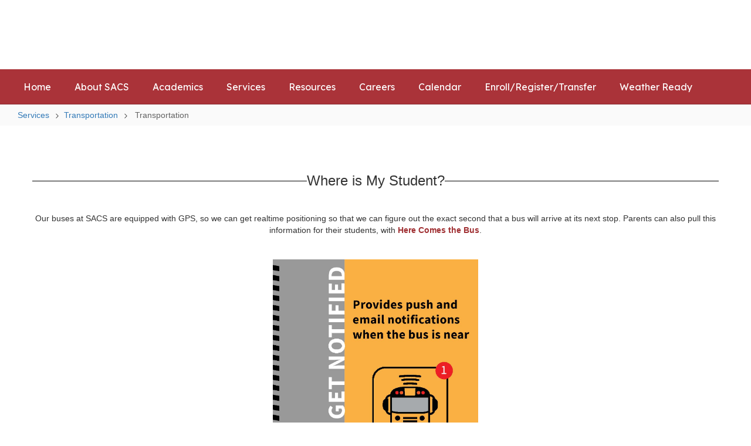

--- FILE ---
content_type: text/html; charset=UTF-8
request_url: https://www.sacs.k12.in.us/sndreq/formtoken.php
body_size: -167
content:
1769623709

--- FILE ---
content_type: text/html; charset=utf-8
request_url: https://www.google.com/recaptcha/api2/anchor?ar=1&k=6LcgqJAUAAAAAJhQs01VmAHQEf3SatmIFQjI7iNP&co=aHR0cHM6Ly93d3cuc2Fjcy5rMTIuaW4udXM6NDQz&hl=en&v=N67nZn4AqZkNcbeMu4prBgzg&size=invisible&anchor-ms=20000&execute-ms=30000&cb=7r0jq9teuwvd
body_size: 48562
content:
<!DOCTYPE HTML><html dir="ltr" lang="en"><head><meta http-equiv="Content-Type" content="text/html; charset=UTF-8">
<meta http-equiv="X-UA-Compatible" content="IE=edge">
<title>reCAPTCHA</title>
<style type="text/css">
/* cyrillic-ext */
@font-face {
  font-family: 'Roboto';
  font-style: normal;
  font-weight: 400;
  font-stretch: 100%;
  src: url(//fonts.gstatic.com/s/roboto/v48/KFO7CnqEu92Fr1ME7kSn66aGLdTylUAMa3GUBHMdazTgWw.woff2) format('woff2');
  unicode-range: U+0460-052F, U+1C80-1C8A, U+20B4, U+2DE0-2DFF, U+A640-A69F, U+FE2E-FE2F;
}
/* cyrillic */
@font-face {
  font-family: 'Roboto';
  font-style: normal;
  font-weight: 400;
  font-stretch: 100%;
  src: url(//fonts.gstatic.com/s/roboto/v48/KFO7CnqEu92Fr1ME7kSn66aGLdTylUAMa3iUBHMdazTgWw.woff2) format('woff2');
  unicode-range: U+0301, U+0400-045F, U+0490-0491, U+04B0-04B1, U+2116;
}
/* greek-ext */
@font-face {
  font-family: 'Roboto';
  font-style: normal;
  font-weight: 400;
  font-stretch: 100%;
  src: url(//fonts.gstatic.com/s/roboto/v48/KFO7CnqEu92Fr1ME7kSn66aGLdTylUAMa3CUBHMdazTgWw.woff2) format('woff2');
  unicode-range: U+1F00-1FFF;
}
/* greek */
@font-face {
  font-family: 'Roboto';
  font-style: normal;
  font-weight: 400;
  font-stretch: 100%;
  src: url(//fonts.gstatic.com/s/roboto/v48/KFO7CnqEu92Fr1ME7kSn66aGLdTylUAMa3-UBHMdazTgWw.woff2) format('woff2');
  unicode-range: U+0370-0377, U+037A-037F, U+0384-038A, U+038C, U+038E-03A1, U+03A3-03FF;
}
/* math */
@font-face {
  font-family: 'Roboto';
  font-style: normal;
  font-weight: 400;
  font-stretch: 100%;
  src: url(//fonts.gstatic.com/s/roboto/v48/KFO7CnqEu92Fr1ME7kSn66aGLdTylUAMawCUBHMdazTgWw.woff2) format('woff2');
  unicode-range: U+0302-0303, U+0305, U+0307-0308, U+0310, U+0312, U+0315, U+031A, U+0326-0327, U+032C, U+032F-0330, U+0332-0333, U+0338, U+033A, U+0346, U+034D, U+0391-03A1, U+03A3-03A9, U+03B1-03C9, U+03D1, U+03D5-03D6, U+03F0-03F1, U+03F4-03F5, U+2016-2017, U+2034-2038, U+203C, U+2040, U+2043, U+2047, U+2050, U+2057, U+205F, U+2070-2071, U+2074-208E, U+2090-209C, U+20D0-20DC, U+20E1, U+20E5-20EF, U+2100-2112, U+2114-2115, U+2117-2121, U+2123-214F, U+2190, U+2192, U+2194-21AE, U+21B0-21E5, U+21F1-21F2, U+21F4-2211, U+2213-2214, U+2216-22FF, U+2308-230B, U+2310, U+2319, U+231C-2321, U+2336-237A, U+237C, U+2395, U+239B-23B7, U+23D0, U+23DC-23E1, U+2474-2475, U+25AF, U+25B3, U+25B7, U+25BD, U+25C1, U+25CA, U+25CC, U+25FB, U+266D-266F, U+27C0-27FF, U+2900-2AFF, U+2B0E-2B11, U+2B30-2B4C, U+2BFE, U+3030, U+FF5B, U+FF5D, U+1D400-1D7FF, U+1EE00-1EEFF;
}
/* symbols */
@font-face {
  font-family: 'Roboto';
  font-style: normal;
  font-weight: 400;
  font-stretch: 100%;
  src: url(//fonts.gstatic.com/s/roboto/v48/KFO7CnqEu92Fr1ME7kSn66aGLdTylUAMaxKUBHMdazTgWw.woff2) format('woff2');
  unicode-range: U+0001-000C, U+000E-001F, U+007F-009F, U+20DD-20E0, U+20E2-20E4, U+2150-218F, U+2190, U+2192, U+2194-2199, U+21AF, U+21E6-21F0, U+21F3, U+2218-2219, U+2299, U+22C4-22C6, U+2300-243F, U+2440-244A, U+2460-24FF, U+25A0-27BF, U+2800-28FF, U+2921-2922, U+2981, U+29BF, U+29EB, U+2B00-2BFF, U+4DC0-4DFF, U+FFF9-FFFB, U+10140-1018E, U+10190-1019C, U+101A0, U+101D0-101FD, U+102E0-102FB, U+10E60-10E7E, U+1D2C0-1D2D3, U+1D2E0-1D37F, U+1F000-1F0FF, U+1F100-1F1AD, U+1F1E6-1F1FF, U+1F30D-1F30F, U+1F315, U+1F31C, U+1F31E, U+1F320-1F32C, U+1F336, U+1F378, U+1F37D, U+1F382, U+1F393-1F39F, U+1F3A7-1F3A8, U+1F3AC-1F3AF, U+1F3C2, U+1F3C4-1F3C6, U+1F3CA-1F3CE, U+1F3D4-1F3E0, U+1F3ED, U+1F3F1-1F3F3, U+1F3F5-1F3F7, U+1F408, U+1F415, U+1F41F, U+1F426, U+1F43F, U+1F441-1F442, U+1F444, U+1F446-1F449, U+1F44C-1F44E, U+1F453, U+1F46A, U+1F47D, U+1F4A3, U+1F4B0, U+1F4B3, U+1F4B9, U+1F4BB, U+1F4BF, U+1F4C8-1F4CB, U+1F4D6, U+1F4DA, U+1F4DF, U+1F4E3-1F4E6, U+1F4EA-1F4ED, U+1F4F7, U+1F4F9-1F4FB, U+1F4FD-1F4FE, U+1F503, U+1F507-1F50B, U+1F50D, U+1F512-1F513, U+1F53E-1F54A, U+1F54F-1F5FA, U+1F610, U+1F650-1F67F, U+1F687, U+1F68D, U+1F691, U+1F694, U+1F698, U+1F6AD, U+1F6B2, U+1F6B9-1F6BA, U+1F6BC, U+1F6C6-1F6CF, U+1F6D3-1F6D7, U+1F6E0-1F6EA, U+1F6F0-1F6F3, U+1F6F7-1F6FC, U+1F700-1F7FF, U+1F800-1F80B, U+1F810-1F847, U+1F850-1F859, U+1F860-1F887, U+1F890-1F8AD, U+1F8B0-1F8BB, U+1F8C0-1F8C1, U+1F900-1F90B, U+1F93B, U+1F946, U+1F984, U+1F996, U+1F9E9, U+1FA00-1FA6F, U+1FA70-1FA7C, U+1FA80-1FA89, U+1FA8F-1FAC6, U+1FACE-1FADC, U+1FADF-1FAE9, U+1FAF0-1FAF8, U+1FB00-1FBFF;
}
/* vietnamese */
@font-face {
  font-family: 'Roboto';
  font-style: normal;
  font-weight: 400;
  font-stretch: 100%;
  src: url(//fonts.gstatic.com/s/roboto/v48/KFO7CnqEu92Fr1ME7kSn66aGLdTylUAMa3OUBHMdazTgWw.woff2) format('woff2');
  unicode-range: U+0102-0103, U+0110-0111, U+0128-0129, U+0168-0169, U+01A0-01A1, U+01AF-01B0, U+0300-0301, U+0303-0304, U+0308-0309, U+0323, U+0329, U+1EA0-1EF9, U+20AB;
}
/* latin-ext */
@font-face {
  font-family: 'Roboto';
  font-style: normal;
  font-weight: 400;
  font-stretch: 100%;
  src: url(//fonts.gstatic.com/s/roboto/v48/KFO7CnqEu92Fr1ME7kSn66aGLdTylUAMa3KUBHMdazTgWw.woff2) format('woff2');
  unicode-range: U+0100-02BA, U+02BD-02C5, U+02C7-02CC, U+02CE-02D7, U+02DD-02FF, U+0304, U+0308, U+0329, U+1D00-1DBF, U+1E00-1E9F, U+1EF2-1EFF, U+2020, U+20A0-20AB, U+20AD-20C0, U+2113, U+2C60-2C7F, U+A720-A7FF;
}
/* latin */
@font-face {
  font-family: 'Roboto';
  font-style: normal;
  font-weight: 400;
  font-stretch: 100%;
  src: url(//fonts.gstatic.com/s/roboto/v48/KFO7CnqEu92Fr1ME7kSn66aGLdTylUAMa3yUBHMdazQ.woff2) format('woff2');
  unicode-range: U+0000-00FF, U+0131, U+0152-0153, U+02BB-02BC, U+02C6, U+02DA, U+02DC, U+0304, U+0308, U+0329, U+2000-206F, U+20AC, U+2122, U+2191, U+2193, U+2212, U+2215, U+FEFF, U+FFFD;
}
/* cyrillic-ext */
@font-face {
  font-family: 'Roboto';
  font-style: normal;
  font-weight: 500;
  font-stretch: 100%;
  src: url(//fonts.gstatic.com/s/roboto/v48/KFO7CnqEu92Fr1ME7kSn66aGLdTylUAMa3GUBHMdazTgWw.woff2) format('woff2');
  unicode-range: U+0460-052F, U+1C80-1C8A, U+20B4, U+2DE0-2DFF, U+A640-A69F, U+FE2E-FE2F;
}
/* cyrillic */
@font-face {
  font-family: 'Roboto';
  font-style: normal;
  font-weight: 500;
  font-stretch: 100%;
  src: url(//fonts.gstatic.com/s/roboto/v48/KFO7CnqEu92Fr1ME7kSn66aGLdTylUAMa3iUBHMdazTgWw.woff2) format('woff2');
  unicode-range: U+0301, U+0400-045F, U+0490-0491, U+04B0-04B1, U+2116;
}
/* greek-ext */
@font-face {
  font-family: 'Roboto';
  font-style: normal;
  font-weight: 500;
  font-stretch: 100%;
  src: url(//fonts.gstatic.com/s/roboto/v48/KFO7CnqEu92Fr1ME7kSn66aGLdTylUAMa3CUBHMdazTgWw.woff2) format('woff2');
  unicode-range: U+1F00-1FFF;
}
/* greek */
@font-face {
  font-family: 'Roboto';
  font-style: normal;
  font-weight: 500;
  font-stretch: 100%;
  src: url(//fonts.gstatic.com/s/roboto/v48/KFO7CnqEu92Fr1ME7kSn66aGLdTylUAMa3-UBHMdazTgWw.woff2) format('woff2');
  unicode-range: U+0370-0377, U+037A-037F, U+0384-038A, U+038C, U+038E-03A1, U+03A3-03FF;
}
/* math */
@font-face {
  font-family: 'Roboto';
  font-style: normal;
  font-weight: 500;
  font-stretch: 100%;
  src: url(//fonts.gstatic.com/s/roboto/v48/KFO7CnqEu92Fr1ME7kSn66aGLdTylUAMawCUBHMdazTgWw.woff2) format('woff2');
  unicode-range: U+0302-0303, U+0305, U+0307-0308, U+0310, U+0312, U+0315, U+031A, U+0326-0327, U+032C, U+032F-0330, U+0332-0333, U+0338, U+033A, U+0346, U+034D, U+0391-03A1, U+03A3-03A9, U+03B1-03C9, U+03D1, U+03D5-03D6, U+03F0-03F1, U+03F4-03F5, U+2016-2017, U+2034-2038, U+203C, U+2040, U+2043, U+2047, U+2050, U+2057, U+205F, U+2070-2071, U+2074-208E, U+2090-209C, U+20D0-20DC, U+20E1, U+20E5-20EF, U+2100-2112, U+2114-2115, U+2117-2121, U+2123-214F, U+2190, U+2192, U+2194-21AE, U+21B0-21E5, U+21F1-21F2, U+21F4-2211, U+2213-2214, U+2216-22FF, U+2308-230B, U+2310, U+2319, U+231C-2321, U+2336-237A, U+237C, U+2395, U+239B-23B7, U+23D0, U+23DC-23E1, U+2474-2475, U+25AF, U+25B3, U+25B7, U+25BD, U+25C1, U+25CA, U+25CC, U+25FB, U+266D-266F, U+27C0-27FF, U+2900-2AFF, U+2B0E-2B11, U+2B30-2B4C, U+2BFE, U+3030, U+FF5B, U+FF5D, U+1D400-1D7FF, U+1EE00-1EEFF;
}
/* symbols */
@font-face {
  font-family: 'Roboto';
  font-style: normal;
  font-weight: 500;
  font-stretch: 100%;
  src: url(//fonts.gstatic.com/s/roboto/v48/KFO7CnqEu92Fr1ME7kSn66aGLdTylUAMaxKUBHMdazTgWw.woff2) format('woff2');
  unicode-range: U+0001-000C, U+000E-001F, U+007F-009F, U+20DD-20E0, U+20E2-20E4, U+2150-218F, U+2190, U+2192, U+2194-2199, U+21AF, U+21E6-21F0, U+21F3, U+2218-2219, U+2299, U+22C4-22C6, U+2300-243F, U+2440-244A, U+2460-24FF, U+25A0-27BF, U+2800-28FF, U+2921-2922, U+2981, U+29BF, U+29EB, U+2B00-2BFF, U+4DC0-4DFF, U+FFF9-FFFB, U+10140-1018E, U+10190-1019C, U+101A0, U+101D0-101FD, U+102E0-102FB, U+10E60-10E7E, U+1D2C0-1D2D3, U+1D2E0-1D37F, U+1F000-1F0FF, U+1F100-1F1AD, U+1F1E6-1F1FF, U+1F30D-1F30F, U+1F315, U+1F31C, U+1F31E, U+1F320-1F32C, U+1F336, U+1F378, U+1F37D, U+1F382, U+1F393-1F39F, U+1F3A7-1F3A8, U+1F3AC-1F3AF, U+1F3C2, U+1F3C4-1F3C6, U+1F3CA-1F3CE, U+1F3D4-1F3E0, U+1F3ED, U+1F3F1-1F3F3, U+1F3F5-1F3F7, U+1F408, U+1F415, U+1F41F, U+1F426, U+1F43F, U+1F441-1F442, U+1F444, U+1F446-1F449, U+1F44C-1F44E, U+1F453, U+1F46A, U+1F47D, U+1F4A3, U+1F4B0, U+1F4B3, U+1F4B9, U+1F4BB, U+1F4BF, U+1F4C8-1F4CB, U+1F4D6, U+1F4DA, U+1F4DF, U+1F4E3-1F4E6, U+1F4EA-1F4ED, U+1F4F7, U+1F4F9-1F4FB, U+1F4FD-1F4FE, U+1F503, U+1F507-1F50B, U+1F50D, U+1F512-1F513, U+1F53E-1F54A, U+1F54F-1F5FA, U+1F610, U+1F650-1F67F, U+1F687, U+1F68D, U+1F691, U+1F694, U+1F698, U+1F6AD, U+1F6B2, U+1F6B9-1F6BA, U+1F6BC, U+1F6C6-1F6CF, U+1F6D3-1F6D7, U+1F6E0-1F6EA, U+1F6F0-1F6F3, U+1F6F7-1F6FC, U+1F700-1F7FF, U+1F800-1F80B, U+1F810-1F847, U+1F850-1F859, U+1F860-1F887, U+1F890-1F8AD, U+1F8B0-1F8BB, U+1F8C0-1F8C1, U+1F900-1F90B, U+1F93B, U+1F946, U+1F984, U+1F996, U+1F9E9, U+1FA00-1FA6F, U+1FA70-1FA7C, U+1FA80-1FA89, U+1FA8F-1FAC6, U+1FACE-1FADC, U+1FADF-1FAE9, U+1FAF0-1FAF8, U+1FB00-1FBFF;
}
/* vietnamese */
@font-face {
  font-family: 'Roboto';
  font-style: normal;
  font-weight: 500;
  font-stretch: 100%;
  src: url(//fonts.gstatic.com/s/roboto/v48/KFO7CnqEu92Fr1ME7kSn66aGLdTylUAMa3OUBHMdazTgWw.woff2) format('woff2');
  unicode-range: U+0102-0103, U+0110-0111, U+0128-0129, U+0168-0169, U+01A0-01A1, U+01AF-01B0, U+0300-0301, U+0303-0304, U+0308-0309, U+0323, U+0329, U+1EA0-1EF9, U+20AB;
}
/* latin-ext */
@font-face {
  font-family: 'Roboto';
  font-style: normal;
  font-weight: 500;
  font-stretch: 100%;
  src: url(//fonts.gstatic.com/s/roboto/v48/KFO7CnqEu92Fr1ME7kSn66aGLdTylUAMa3KUBHMdazTgWw.woff2) format('woff2');
  unicode-range: U+0100-02BA, U+02BD-02C5, U+02C7-02CC, U+02CE-02D7, U+02DD-02FF, U+0304, U+0308, U+0329, U+1D00-1DBF, U+1E00-1E9F, U+1EF2-1EFF, U+2020, U+20A0-20AB, U+20AD-20C0, U+2113, U+2C60-2C7F, U+A720-A7FF;
}
/* latin */
@font-face {
  font-family: 'Roboto';
  font-style: normal;
  font-weight: 500;
  font-stretch: 100%;
  src: url(//fonts.gstatic.com/s/roboto/v48/KFO7CnqEu92Fr1ME7kSn66aGLdTylUAMa3yUBHMdazQ.woff2) format('woff2');
  unicode-range: U+0000-00FF, U+0131, U+0152-0153, U+02BB-02BC, U+02C6, U+02DA, U+02DC, U+0304, U+0308, U+0329, U+2000-206F, U+20AC, U+2122, U+2191, U+2193, U+2212, U+2215, U+FEFF, U+FFFD;
}
/* cyrillic-ext */
@font-face {
  font-family: 'Roboto';
  font-style: normal;
  font-weight: 900;
  font-stretch: 100%;
  src: url(//fonts.gstatic.com/s/roboto/v48/KFO7CnqEu92Fr1ME7kSn66aGLdTylUAMa3GUBHMdazTgWw.woff2) format('woff2');
  unicode-range: U+0460-052F, U+1C80-1C8A, U+20B4, U+2DE0-2DFF, U+A640-A69F, U+FE2E-FE2F;
}
/* cyrillic */
@font-face {
  font-family: 'Roboto';
  font-style: normal;
  font-weight: 900;
  font-stretch: 100%;
  src: url(//fonts.gstatic.com/s/roboto/v48/KFO7CnqEu92Fr1ME7kSn66aGLdTylUAMa3iUBHMdazTgWw.woff2) format('woff2');
  unicode-range: U+0301, U+0400-045F, U+0490-0491, U+04B0-04B1, U+2116;
}
/* greek-ext */
@font-face {
  font-family: 'Roboto';
  font-style: normal;
  font-weight: 900;
  font-stretch: 100%;
  src: url(//fonts.gstatic.com/s/roboto/v48/KFO7CnqEu92Fr1ME7kSn66aGLdTylUAMa3CUBHMdazTgWw.woff2) format('woff2');
  unicode-range: U+1F00-1FFF;
}
/* greek */
@font-face {
  font-family: 'Roboto';
  font-style: normal;
  font-weight: 900;
  font-stretch: 100%;
  src: url(//fonts.gstatic.com/s/roboto/v48/KFO7CnqEu92Fr1ME7kSn66aGLdTylUAMa3-UBHMdazTgWw.woff2) format('woff2');
  unicode-range: U+0370-0377, U+037A-037F, U+0384-038A, U+038C, U+038E-03A1, U+03A3-03FF;
}
/* math */
@font-face {
  font-family: 'Roboto';
  font-style: normal;
  font-weight: 900;
  font-stretch: 100%;
  src: url(//fonts.gstatic.com/s/roboto/v48/KFO7CnqEu92Fr1ME7kSn66aGLdTylUAMawCUBHMdazTgWw.woff2) format('woff2');
  unicode-range: U+0302-0303, U+0305, U+0307-0308, U+0310, U+0312, U+0315, U+031A, U+0326-0327, U+032C, U+032F-0330, U+0332-0333, U+0338, U+033A, U+0346, U+034D, U+0391-03A1, U+03A3-03A9, U+03B1-03C9, U+03D1, U+03D5-03D6, U+03F0-03F1, U+03F4-03F5, U+2016-2017, U+2034-2038, U+203C, U+2040, U+2043, U+2047, U+2050, U+2057, U+205F, U+2070-2071, U+2074-208E, U+2090-209C, U+20D0-20DC, U+20E1, U+20E5-20EF, U+2100-2112, U+2114-2115, U+2117-2121, U+2123-214F, U+2190, U+2192, U+2194-21AE, U+21B0-21E5, U+21F1-21F2, U+21F4-2211, U+2213-2214, U+2216-22FF, U+2308-230B, U+2310, U+2319, U+231C-2321, U+2336-237A, U+237C, U+2395, U+239B-23B7, U+23D0, U+23DC-23E1, U+2474-2475, U+25AF, U+25B3, U+25B7, U+25BD, U+25C1, U+25CA, U+25CC, U+25FB, U+266D-266F, U+27C0-27FF, U+2900-2AFF, U+2B0E-2B11, U+2B30-2B4C, U+2BFE, U+3030, U+FF5B, U+FF5D, U+1D400-1D7FF, U+1EE00-1EEFF;
}
/* symbols */
@font-face {
  font-family: 'Roboto';
  font-style: normal;
  font-weight: 900;
  font-stretch: 100%;
  src: url(//fonts.gstatic.com/s/roboto/v48/KFO7CnqEu92Fr1ME7kSn66aGLdTylUAMaxKUBHMdazTgWw.woff2) format('woff2');
  unicode-range: U+0001-000C, U+000E-001F, U+007F-009F, U+20DD-20E0, U+20E2-20E4, U+2150-218F, U+2190, U+2192, U+2194-2199, U+21AF, U+21E6-21F0, U+21F3, U+2218-2219, U+2299, U+22C4-22C6, U+2300-243F, U+2440-244A, U+2460-24FF, U+25A0-27BF, U+2800-28FF, U+2921-2922, U+2981, U+29BF, U+29EB, U+2B00-2BFF, U+4DC0-4DFF, U+FFF9-FFFB, U+10140-1018E, U+10190-1019C, U+101A0, U+101D0-101FD, U+102E0-102FB, U+10E60-10E7E, U+1D2C0-1D2D3, U+1D2E0-1D37F, U+1F000-1F0FF, U+1F100-1F1AD, U+1F1E6-1F1FF, U+1F30D-1F30F, U+1F315, U+1F31C, U+1F31E, U+1F320-1F32C, U+1F336, U+1F378, U+1F37D, U+1F382, U+1F393-1F39F, U+1F3A7-1F3A8, U+1F3AC-1F3AF, U+1F3C2, U+1F3C4-1F3C6, U+1F3CA-1F3CE, U+1F3D4-1F3E0, U+1F3ED, U+1F3F1-1F3F3, U+1F3F5-1F3F7, U+1F408, U+1F415, U+1F41F, U+1F426, U+1F43F, U+1F441-1F442, U+1F444, U+1F446-1F449, U+1F44C-1F44E, U+1F453, U+1F46A, U+1F47D, U+1F4A3, U+1F4B0, U+1F4B3, U+1F4B9, U+1F4BB, U+1F4BF, U+1F4C8-1F4CB, U+1F4D6, U+1F4DA, U+1F4DF, U+1F4E3-1F4E6, U+1F4EA-1F4ED, U+1F4F7, U+1F4F9-1F4FB, U+1F4FD-1F4FE, U+1F503, U+1F507-1F50B, U+1F50D, U+1F512-1F513, U+1F53E-1F54A, U+1F54F-1F5FA, U+1F610, U+1F650-1F67F, U+1F687, U+1F68D, U+1F691, U+1F694, U+1F698, U+1F6AD, U+1F6B2, U+1F6B9-1F6BA, U+1F6BC, U+1F6C6-1F6CF, U+1F6D3-1F6D7, U+1F6E0-1F6EA, U+1F6F0-1F6F3, U+1F6F7-1F6FC, U+1F700-1F7FF, U+1F800-1F80B, U+1F810-1F847, U+1F850-1F859, U+1F860-1F887, U+1F890-1F8AD, U+1F8B0-1F8BB, U+1F8C0-1F8C1, U+1F900-1F90B, U+1F93B, U+1F946, U+1F984, U+1F996, U+1F9E9, U+1FA00-1FA6F, U+1FA70-1FA7C, U+1FA80-1FA89, U+1FA8F-1FAC6, U+1FACE-1FADC, U+1FADF-1FAE9, U+1FAF0-1FAF8, U+1FB00-1FBFF;
}
/* vietnamese */
@font-face {
  font-family: 'Roboto';
  font-style: normal;
  font-weight: 900;
  font-stretch: 100%;
  src: url(//fonts.gstatic.com/s/roboto/v48/KFO7CnqEu92Fr1ME7kSn66aGLdTylUAMa3OUBHMdazTgWw.woff2) format('woff2');
  unicode-range: U+0102-0103, U+0110-0111, U+0128-0129, U+0168-0169, U+01A0-01A1, U+01AF-01B0, U+0300-0301, U+0303-0304, U+0308-0309, U+0323, U+0329, U+1EA0-1EF9, U+20AB;
}
/* latin-ext */
@font-face {
  font-family: 'Roboto';
  font-style: normal;
  font-weight: 900;
  font-stretch: 100%;
  src: url(//fonts.gstatic.com/s/roboto/v48/KFO7CnqEu92Fr1ME7kSn66aGLdTylUAMa3KUBHMdazTgWw.woff2) format('woff2');
  unicode-range: U+0100-02BA, U+02BD-02C5, U+02C7-02CC, U+02CE-02D7, U+02DD-02FF, U+0304, U+0308, U+0329, U+1D00-1DBF, U+1E00-1E9F, U+1EF2-1EFF, U+2020, U+20A0-20AB, U+20AD-20C0, U+2113, U+2C60-2C7F, U+A720-A7FF;
}
/* latin */
@font-face {
  font-family: 'Roboto';
  font-style: normal;
  font-weight: 900;
  font-stretch: 100%;
  src: url(//fonts.gstatic.com/s/roboto/v48/KFO7CnqEu92Fr1ME7kSn66aGLdTylUAMa3yUBHMdazQ.woff2) format('woff2');
  unicode-range: U+0000-00FF, U+0131, U+0152-0153, U+02BB-02BC, U+02C6, U+02DA, U+02DC, U+0304, U+0308, U+0329, U+2000-206F, U+20AC, U+2122, U+2191, U+2193, U+2212, U+2215, U+FEFF, U+FFFD;
}

</style>
<link rel="stylesheet" type="text/css" href="https://www.gstatic.com/recaptcha/releases/N67nZn4AqZkNcbeMu4prBgzg/styles__ltr.css">
<script nonce="YFjDiNYyaqEaERNx35Ufxg" type="text/javascript">window['__recaptcha_api'] = 'https://www.google.com/recaptcha/api2/';</script>
<script type="text/javascript" src="https://www.gstatic.com/recaptcha/releases/N67nZn4AqZkNcbeMu4prBgzg/recaptcha__en.js" nonce="YFjDiNYyaqEaERNx35Ufxg">
      
    </script></head>
<body><div id="rc-anchor-alert" class="rc-anchor-alert"></div>
<input type="hidden" id="recaptcha-token" value="[base64]">
<script type="text/javascript" nonce="YFjDiNYyaqEaERNx35Ufxg">
      recaptcha.anchor.Main.init("[\x22ainput\x22,[\x22bgdata\x22,\x22\x22,\[base64]/[base64]/[base64]/[base64]/[base64]/UltsKytdPUU6KEU8MjA0OD9SW2wrK109RT4+NnwxOTI6KChFJjY0NTEyKT09NTUyOTYmJk0rMTxjLmxlbmd0aCYmKGMuY2hhckNvZGVBdChNKzEpJjY0NTEyKT09NTYzMjA/[base64]/[base64]/[base64]/[base64]/[base64]/[base64]/[base64]\x22,\[base64]\\u003d\x22,\x22wqlMwr1mwoFkw4R5JcK3JRvCscO6w7zCucKbYnhHwoRDWDtgw4vDvnPCrUIrTsO1GkPDqk/DjcKKwp7DlSITw4DCqsKJw68kQcKvwr/Djh7DuE7DjBMuwrTDvWbDt28EDMOPDsK7wp/DgT3DjjXDqcKfwq8cwq9PCsODw6YGw7ssZMKKwqgzHsOmWnljA8O2CcO1SQ5/w5sJwrbCnMOWwqRrwovCtCvDpSZMcRzCtS/DgMK2w5pswpvDnDXCqC0ywq3CgcKdw6DClyYNwoLDn0LCjcKzZsKSw6nDjcKQwovDmEIPwpJHwp3CkMOYBcKIwrjClSA8KA5tRsK4wplSThIuwphVTcK/w7HCsMOOGRXDncOmYsKKU8K9CVUgwrXCqcKuekfCscKTInvCpsKib8KYwpo8aB3CvsK5wobDmcOeRsK/w5EYw453CAkON3phw7jCq8OueUJNIsOew47ClsOKwrB7wonDhF5zMcK8w7Z/ITzCmMKtw7XDpWXDpgnDucKsw6dfeydpw4Uhw73DjcK2w6ZxwozDgQI7wozCjsOuHkd5wp9Dw7cNw4QSwr8hD8OFw41qZ0QnFXXCoVYUEmM4wp7CqFFmBnzDqwjDq8KGAsO2QVzCv3p/[base64]/DvcKnw6zCocKkVMOUA8OKw7NBwoxza2TCuBILPFE7wpbDswM3w7zDmcKUw6IuVxJbwo7CucKGXG/Ci8K9LcKnIhnDhncYByDDncO7VWtgbMKJGHPDo8KWKsKTdS/[base64]/CtCrDlsKaw6fCpiUeaMKASGMucMOmVcOowqPDksOTw7Muw77CusOORlPDkkZ/wpzDh015YcK2wqdIwrrCuRzCqURVQiknw7bDjMO/woBDwpEfw7rDvcKeGy7DhsKSwpJiwrgBLcO1NiTCp8O/wpTChMO2wojDjUo2w7XDugswwoYfdSfCosOzOhd5eQgAF8O+UcOyBGJVAsKzwr7DqnBYwqgOJmXDt3dSwr3Cp1PDoMKGEAZgw63Ct1FqwpfCnBp9YXHDrgXCgQfChcOtworDpMO5UkbDrS/[base64]/wrQ4aiVvD8KpPEJ/[base64]/d8Kewqg1WFTCocKUwo/DjcOMw4XCu8KwdBnCsMKYE8KSw4kYJl5CPi/[base64]/[base64]/CtnphwoEQHcOzwqHCgFxWKUHCjcKXE8OgDAoHw73Cn3rCi3Jtw79pw6/CncO0aTlbNnhrQMOhWcKocMKXw6vClcOjwr8/[base64]/Ck8OLGGjDtMKaQhfDq8OgTDrChMOER0/ClEA0KcKoS8OGwp/Cl8OYwpvCqEzDmsKHwpxhdsO6wpZywqrCsHnCvQ3Dk8KfBybDrwrClsOdPVDDsMOSw5zCiG5gKMOWVC/DhMORXMOPYMOvw4g4wrstwpTCs8KBw5nCksKYwqV/[base64]/woHDjcKZwqV3LcO5wrplM8O3w48zeg5fwpNOw67Ci8ODAMO4wp/DpsO/w6zCtcOsakEsNCPCjyJZH8OTwpjCljbDiiXDsBXCksOjwrkMDyfCpF3DrcK2e8OEw7Vtw5kyw5nDvcOnwq5NdgPCoSllWyU5wqnDlcKPBsOKwpLCqiNXw7caHSTCi8O3X8O4bsKjZMKNw5rDhUR9w5/CjMK5wptmworDvmfDq8KXRMO/w4Ixw6fDjAnCokVUXDXCncKSw7p4TkbCmHbDi8KmX1TDtCMQCTPDsyjDtsOPw4UKXQhEEsOVw6PCvGN2wqzCk8Ksw44Dw6RKw4QLwqphJ8KGwqzDisKDw64qHCdPSsK6Wk3CocKTVcK7w5ggw64AwrkNGVU+w6fCvMOLw7vDp3Euw4dPwqhAw7oywrHCll/DpiDDrcKSaAfCksOfIWDCs8KrE3TDqMOTTU9fU0lOwrrDlTgFwqsHw6tZw5Ycw7VrbzXCk0EKCMOmw4LCoMOTQ8K4UwzDn3oyw75/w47Cq8OyMU5cw5bDhsKfG3HCm8Kjw6nCoXLDpcKFwoJMGcK6w5FbXwzDtMKzwqPDv2LCnSDCl8KVIiDCuMKHbmvDrMKhwpYNwp7CgiBLwr7Cs27DsTHDl8KNw7/DiWsqw7bDq8KFwqLDk3PCocO0w4/DqcO/[base64]/DhWhfw4IsdsOvwq3CgcK7ecOtw47Ckw/DnEQPw7ROwp3DisOtwoNIN8Kqw63DpcKLw6cdIMKqdMO4HV/[base64]/Ck8KDRTLDmcKxwqLDvFs/K8OrS0I/JsO6Oj7CksO+cMKcTsK8KXLCpDXCtcKYQwk6DShpwq8aTAttw5DCsBHCpRnDpzXChCNMO8ObWVgUw4V/wovDk8Otw5HDisKQFA8Rw63CozFGw5VVGxlYRiDClB7Cl2bCosOUwq1mw7XDl8OHw49LHAgHX8Omw6zClCvDtn/Cn8OVOcKdwofClHrCuMK3EcKJw5pKDxwgdsOWw6VOdx7DtsO5UMK/w4zDonMwXT/[base64]/DuXpaMsKpMhLCs8OyDsKbWgbDmG3DhsKzfxEHw4xlwpvCsw7ClxDChxLCmsOOwqnCrsK4FMOTw7NmK8Kiw4szwplMVsOJPz/CjSYDw5DDv8K4w4/DrXjDh3DCtw1fHsODYcKMJSbDo8Omw4VHw4wnYTDCvDrCg8KQw6vCqMK+wqLCusKuwpXCinfDrBIKNw/CkHZpw6/DpsOUCE8cOSBYw4bCvsOow50Tf8OlHcO7D2ABw5XDrcOJwo3CmsKhQi7ClcKpw59Fw7bCrAVtHsKaw6ZfLzLDm8OTO8OJElfCuWUnDmFIesOEQcObwqcaJcOVwpfCuSxmw4HChsOxwq7DmMKmwpHDpcKOKMK3VMO5wrdUWcO2w45OTMKhw4/Dv8OwPsKaw5QOfsKEwrtZwrLCssKiM8OWCGHDvS4XQMK5wpwIwqd0w7EBw7BQwrjCijFZRMKhKMOowq8gwrnDl8O+J8KUTgDDr8KUw5zChMKwwpc8LMKNw4/DrQklFcKowpgdeUlkccOkwpFsUTJSwpRiwrJdwobDvsKDw5N0wqtfw5HChgJ5AcK/w53Cv8ORw5rDnSDCgcKwEWQ8w4Z7GsKcw7IVDGPCkgnCmVQEwp/DnSzDlWrCocK4eMOXwrljwozCjHLCsHzDlsKpJC3DlsO9XMKZw4fDuX11IGLCocOTUFHCrWppw7nDlsKeaE7DvsOqwqkYwosnMsK0KsKnYWbCjXLChwUVw7NmTk/Cn8KWw5fCp8ONw7DDmsO3w4M3wo5hwofCnsKXwrnCmsOXwr0ew5vCvTfCnG5Cw7vDn8KBw5bCmsOdwq/DhMKfIk3Cj8OqUhQqM8KrN8O+BADCo8KBw6tLwozCmcOQwpHCiSdXFsOWP8KJwrLCt8KAHiTCoQB0w7XCpMKPwqLDkMORwoE7w7tbwqHDlsOQw4fDqcKrB8KoZhzDnMKBE8KiXl/[base64]/Ds0RAw5EhwpnCkTXDuMOiw7cfKEsVLcK2w4jCoMOVwqzDhsKFwpTCvGYNTMOIw5xCw6bDqcKuD0tnwqLDjEgga8Ksw5nCqsOGJcOdwqUwKsObMcKpdTVSw4QfMsOTw5rDrCzCt8OPQWcobT0dw6LCnhB0wr/DsAdmXsK6wrJ2Q8OLw5vDkHrDlcOHwrLDnHlPEwXDl8KWHlnDqUhXJDnDncOLwqjDgMOywo/CqRTCn8KiBDTCkMK2wp40w4XDuWppw6oMPcO6fsKxwpDDnMKnZGFbw6rDvyoTdiBefsKDwoBnacOcwovCpXXDgRteXMOiNx/Ct8KpwqzDhMKxw7jDqWRbfSUzQjxKH8K5w6lfUX/[base64]/QsO4Zk0Pw641EyAlwq8vc8Ksd8KEfTDDh27DmsKBw4nDsVzCmcOHPgk0M1vCjcK0w57DjMO7SMKWJcKPw6jDtlzCucKROGTDu8KSP8O/w7nCgcOTYl/[base64]/[base64]/Dnw10WTzCucK6wrUYbh1ww47ConsGwqrCq8KNKcOfwo43wrZwwptuwplJwp3DqkjCvg7DuRHDuA/ClBRyHcOAB8KLeHXDhQvDqysgDMK/wq3CkcKAw70KasO9WsOqwrXCrMOqO0vDscOcwqk2wp1ew7vCscOqXXrCisKoKsKsw4zCgMKVwoELwro6MSvDhcKSYX3CrizCgk0eR0BJXcOAw53CqU9qJVTDosO7KsOaI8OJOzYoQ1syCRTCokHDocKPw7nChMK/wrtZw7vDsV/CjVvCpSfCgcOnw6vCtMO2wpsewpYMJRYVQF5Uwp7DpXLDuiDCpyfCp8KrFnl9QHZUwp0pwod/fsKsw5p2SnrCr8Kfw5nDssKfb8OcScKpw6HCk8KawpXDphnCqMO8w4nDv8KbA3cWwpDDssOywqbDuSllw7fDm8K6w5DClRAvw6sdPsKHWz/Ds8O9w4F/XcOLEgXDuXlUeR9ZP8OXw5x8KlDDkHDCkntMOgg/axnDhsOxwoTCoHDCkgdyahx0wrwJPkkewrbCt8KkwqFgw5Zxw6fDmsKjwrI1w4Ucw7/DoBTCshvCk8KHwqfDlDHCu0zDpcOwwoMDwoBZwp93KsOkwq/Dr34wXMOxw4g0QsK8IcO7SMO6QjV7bMKwGsKSNEoKbipSw6hZwpjDvHIJQ8KdKXoEwr12ZnrCph7DpsOvwoMnwr/CrsKOwoLDvWXDhVc7wpsJTMOzw4dsw7LDtcOcC8Klw7fCoXgqw5kIcMKuw7Y5Ilw/w7XDuMKpOsOCw4Y8Yj3Cg8OaUMOow47DvcK/w6Z3JcOJwqrCuMKpdcKjRTTDpMOpwqLDujzDnTfCvcKuwr/[base64]/[base64]/Il3Ct3rCocKNwp4Fw5nCgMOSHMOVwoEQw7rCiEHDrSfCkzBMRi1WHcKjanRawq3ComJNMsOWw7QmQV3DkHxBw5BNw7lkKzjDixE3wpjDpsOBwpxRO8OQw4cWXATDjDZ3IkdAworCr8K4bVMSwo/[base64]/[base64]/b8Oow5x9C8K/[base64]/Ds8K7w6vDpsKpAsOFACM0H8KvAXQOZsK8w57DmzzCisOewpPCu8OpMxDCvjsNWMO6ESPCnsOrIsKWdkfCu8KsecOLBMOAwp/DnARHw746wpvDmMOawpZqNzrDlsKsw7o4T0tFw502TsOmJC/CrMOXclg8w4jCuA9PEcOhJ3rCjMOVw7LCjSnCnGHCgsOew7jCi2QHEsK2NiTCvlbDgsK2w7dmwrnDusO6wpkQQ0vCkg4iwow4EMOjRn9facKVwpRFZsKvwr7DvcOWNlDCoMKEw4LCuAfCl8KVw5nDgcKTwqY0wrN6SUdVw4/[base64]/CscKKw4Rdwo/Dp8Olw5/CtMORSwBBwrcsw4QEXTNew4RgPsOPFsOKwoA4wrVlwr3DtMKgwpAiJsK2w6DCsMKJFRXDs8K/[base64]/wptzw4jDlsK3wr12SMOxwrBbw7/CkBFWwqfDlHDDocOiOQ0UwrcnUmVVw7jDkG7Dg8K+esKzcCp0csKKw6TDgA/CucK9B8KQwpDCpA/DuGwlccOxCErDlMKLwocaw7HDu2/DiQx8w4d+KiLDr8KeDsOOw6TDhDZ2QSh2XcOkeMKtDg7CssOPLcKKw7oce8KbwopCVMORwoETQ1rDosOhw57CssOiw7kAQARPwqfDiVAwXG/CuSN7wrh2wr3DpC56wq1yHB5Fw58Qw4/DhMKYw7PDrzRkwro3C8OKw5U5A8KwwpDCvsKiI8KMw7srWnc6w7HDosOLf03DicK0wpwLw6HDnHdLwopXT8O+wqrCq8O+esKoNAnDgilxFQnCl8K2DmPCmBTDgsK+wofDi8Ocw743ZhvCi0nCkGcewq1EacKcL8KiAl/Dl8KewqYcw7l+KRbCq0vDp8KKLTtQBAwbInDCoMKhwo16w4zChMKjw582AWNwAWk2IMOzBcO+wp5/LMK6wroewpZBwrrCmj7DoEnCh8KGej4Sw6nCpXRmw7zDmsKMwo0Dw6xRNsKwwokBM8Kyw7Myw6/DjsO9ZsKRw7rDn8OOZMKwDsKmdcOiOTHDqxnDmSBvw5rCuChDHX7CoMKXP8Osw5FHwrY1XsOawovDpsKTXAXCpAl7w5LDvSvCgVgvwqt5w6vCllB/YgUiw5nDikVXwpfDhcKlw4Ysw6cbw4nCm8KAYCwmDwjDgkJkWcOcBsOzbUzCosOTaXxDw7fDjsO6w4zCmkHDu8KJEVAJw5NCwrrCuWzDnMKhw5/CvMKbwpLDpsKpwp80dMK8LlNNwrwne1Rhwok6wprDtsOmwrEwAsKcWsKACcKUEhTCk3fDqjUbw6TCjsOwflA2c2TDoxRjKU3Cu8ObHGXDt3rDg1XCpykmw4hmL2zCs8ONGsKbw5zChMK4wofCl2QJEcKCGhTDlMK9w7fCsS/[base64]/CgsKkTkfCiWdvSxHDtX7Dq8KvGypBGVfDmEBdw64mw5nCnMOnwo/DoyfDpcKyEsKkw5jCnSx8wqjCrGrDtHsjUlbDphtswqMAQ8Ocw4sVw7lRwp4Yw5wEw5BJNcKiw6NKw6LDuDhhEibCj8Kec8O5JMOiw4EZPMOXai/CuHgewpzCuA7DnmVLwpI3w4IrDAY2DwrDgTXDhsO2FcOOQSnDtsKnw4xVLRN6w5nCoMKkdSDDhhlFw7nDrcKDw4jChMKxZ8OQZh5dGgN7woxfwqc7w4oqwoDCrznCoF/DsAwuw5jClnp7w7RudkJ4w7TClSzDhcKQDT4PMknDljLCsMKrMXTCkMO+w5sUABwCwoFBVMKwC8KswoxOwrYmSsOoMcKpwpdHw6/CsnjCg8KGwqonTsO1w5pJYXPCgU9fEMOffcO2LMKDdMKfaGHDrwnDnXbCmHrDsBLDjsOlw6pjwpBQwq7CqcKcw7/Djl90w5I2IMKxwpnDssKdwpfCgQwXQ8KsfMOlw4IaIwvDgcOlwoIRO8OPcMOLLhbDucKpw6A7Hl5NHAPCvCnCu8KyFgfCpwVuwpzDlwjDvzHClMKsNh3Cv3vCvsOESkMqwqM+w4YeZ8OTPAh/w4nCglTCoMKsDFfCpHTCuRtWwqjDhGvCucOzwqPCjRJYV8K3XcO0wqxlTcOvw7YMXMK5wrnCljsncA81Jl/DlRM4wrkeaAEIWgVnw5U3woXCtD0wAsKdWgDDlH7CoXHDr8ORdsKZwrUCU2Uew6clfVxmeMOsZTAJwprDoQZbwp5VEsKHHSUDD8Otw5/[base64]/CnzvCiGzCnTDCi1fCg2Rnw6cZM8OtUVknw4/DpmxTAUHCsHdtwrDCkE3DqcKow6rCm3AcwpfCojoNwqXCi8O+woPDtMKGDWjCkMKEHRAiw5YBwoFGwojDi2/DtgvCmHFWc8Kgw4kRXcKAwqgicUbDmsOqED9jAsKqw7nDiCXClAY/C0F1w6XCkMO4UcOaw55Cw5xbwr4nw6Z5VsKAw5XDu8OqdwHCscOSwqHChsK6KkXCkMKjwpnClnbCkE3Dj8O1YBoFH8OKw4Bow4/CsVvDn8KEUMKffxjCpXjDmMKnYMOgdWNWw70OccOWwrMsCsO8WSMhwoXCscOAwrRAw7cpa3zDuXYswqLCnMKIwqDDvsKhwopcGRjCt8KDJ2gAwpLDi8K4CDAMD8Ojwq7ChyzDocOudkxXwpzCksKmE8OqYFLCoMOhw6PCmsKdw6/DoUR9wqIlbQxXwphpWhIcJVHDs8K6DU/CpmfCv2nDv8KYJEnCi8O9KDrCuizCslFef8OowqvCsTPDoHYRQljDiE3CrcKJwq44GXgWR8OnZcKkw5TCkMOyIRXDpBrDlsOsM8OHwqbDkcKZZTTDlnvCnxJywqTCo8KsGsO3Xz9mfz/CvMKhIMOHOMKZFUfCjsKXMMK4WjDDqAHDtsOvB8KOwol1wo/CpcKNw6TDtzEWFF/DiERtwpvCj8KmUcKZwovDkBbCvsKgwpHDvcKpAWbChMOUBGERw4wRKF3CpsOFw43CtsOSK3Ncw6I7w7vDqHNpw5kXWkXCpyJKwoXDsADDmTnDm8KFRBnDkcKDwqbDtsK5w4YzXQxQw6otO8ObQcOjGWfClMKzw7DCqMOObsO0wrZ6CMOEwo/DuMK8w6wwVsKMZcKdeyPCicOxwokYw5BVwr7DkXzCu8Kfw4/CsVXCosKlwqPDsMOCN8OFYQlKwrXCnk0gYMKOw4zDgsKHw4vDscKcV8O2woLDvcKsLcK4wq/Dq8KDwqPDtU0WAU84w4TCvz/[base64]/DscOxTcO4wpkCUyTDoMKjX8O/ecOcTsOZwpnCrzXCpsKTw4nCo3dqKEsHw7xJFwrCjcKuP0pqByJVw6tfwqzCjsO8NgDCvsO3E0bDq8OWw5DDmVDCpMKwcsKKccKqwoxcwoovw7PDmA7ClE7ChsK+w5JeR0dXPsOVwoPDn1TDkMKTBS/DlWItwoTCnMOmwpECwpXCpMOOwr3Doy3Dl1IUV2HCqTUSDcKVfMOxw7oyF8KIFcO0O15/w5bCj8O+YSLChMKqwr5ley7DvMOyw6olwoULBcKOAsOWMj/CiV9IK8Kcwq/DoA9yTMOJPMOhw6IXYcOvwpYkM1wvwo0SMGjDrsOaw7AFRxvDn1dgCQ3Ct28hUcOEwoXCpSQDw6nDoMKOw5Q+AMKhw5jDjcORTsOQw7LDnCDDtAMjbMKLwpAtw4h7FsK/wpINTMK1w7/CvFl/GB7Dhg05aUdUw4rCoCLChMKSw6TDs05NJMKSYwfDk0XDlArDvyLDoRPDgsKUw7fDmjxPwo0SA8ONwrnCuUzChMOOb8Kew6nDuCBhWGfDpcOgwp/DvWMLNlvDl8KOfsK/w69sw5rDpMKrAkbCuXnDojPCv8K8wpvDs1M0S8OSNMKzMsKLw5MJwoXClRTCvsOtw7ccLcKXT8K7bcKrfMK0w4pcw4FEw6J+b8Ouw77ClsKfw5kNwqLDt8O8wrpZwrFHw6Asw7bDqwBQwp9GwrnDtsK/wpvDpxLClRXCiTbDsSfDssOywrfDnsKowr5gI3MYWHczbnTCnxbDq8OCw63DtsKPTsKuw7BqPDvCj3s/SSHCmnVITMOLbcKuJynCq0XDtxbCu2vDnj/CjsOBDWZdw5jDgsORP0vChcKMNsOTwrJZwpjDqsOXwo/CicOcw4DCq8OWS8KTWlXDqMKda1gww6TDjQTCi8KtFcKaw7sGwpbCp8OCwqURwpXCjn1LJsOsw7QqJ2YXUmMvanEPVMOLwp5tdgnDux/[base64]/CicKjRsOLTsK3EUXCrcK6ecOmdcKYL8OLw6bDljjDuW9QY8OSwozDkR/DgnwBwovDucOnw7fClcK5KF3CksK1wq47w6/[base64]/DrBvDn1Iyw6/DssO8wq0Zw7TCh8ObXcO1EcKdw6LCvsOHMRAoFF7Cq8OXJsOJwqgBJMOqDBLDv8K7KMKfLFLDpE/ChcO6w5zCgWDCgMKMVcOlw7bCs2w0ExPCvXN1wpXDvsOaR8OqQcOKB8Kww73CpH3CjcOew6TCgcOsZzZ9w4DCgMONwrLCjRotXcOTw6/CpTUBwqPDocOZw6jDp8Oqwo3CqsOCDcKbwqrCgnvCt2LDvR4rw71DwpTCg2IVwpjDhMKvw6PDsxljADFcIsOWVMO+acOnUMKMcydOwqxMw5w9wrhBFUjCkThiJsKVFcOFwogQwqLDuMKzf2nCuEoHw44zwp/CvntrwoB8wrUfEVrDrFQiBB1pwovDqMOrO8OwAgzDl8KAw4Vvw7/Ch8KbM8O/w69ww7QPYFxWwoYMDELCrWjCvnrDki/DsjfDshd9w7rCuy7CqsOcw7DCpwDCj8OgaiBRw61/[base64]/DlsKvw7bDpcKXCMORYcO7wrLDihLDpmE/KwnCtsOjOsOqwr/DuxHDjcK/[base64]/DkMO5w4N+MmfCp8OgNnd3D2MkNcOtwpdSwqMmDCpBw49ywrLCq8KPw7nDssOdwq1ETMKYwo59wrXDpcO4w4JqRcONagfDusOqwrVtBMKfw7TChMO4b8K/w41twqdpwrIywrjDmcOQwrk/wpHCoiLDtWgbwrPDgUPDqktESlnCq0/DrsOsw4rDs1/Ck8Kow5PCj2nDh8O7VcORw5XCtMOPfw4kwqDDtMOPeGTDv2Jew5vDkiAkwqAnBXbCrRhKwrM2PgTDnD3Cum7CiQRdLHokIsO/[base64]/[base64]/DtwJEwoPCqMO/KjUQXcOUH8ODwoTDkcOgMl3DhcKew5oYw7AfQijDhsKlTyTCrk5gw4DCgsKuUcKBwrrCn1k4w7bDicKeIsOlCcOCwrgDe33CujFkNGNOwqTDriwBEMODw5TCgCjCk8OSwrRpTAvCmD/DmMOcw40tUVFUw5guED7CpxHCksOTeA0lwqDCvD4iaWImdmM8RhnDuD9nw6xvw5NAI8K2w7FqVMOrRMKnwqxHw4MocydNw47DlUROw6V2K8ODw7Ygwq3DnknCmx1bfsOWw7ZTwr8fcMKXw7zDpmzDkSLDtcKkw5nDrEBvSxJowonDtUQuw73CsErCpm/CmBAowoQPJsKHwoEFw4Bpw5IxQcKhw4HCnsONw45iXB3DlMOuF3cKX8KLTcORIQDDpsOlIsKNCh5URcKPYUbClsOCw4DDu8OFLw7DusKow5PDtsKYCD0fwoXCi2XCmkgxw60tKMKTw7Ajwpc+RcKOwq3CuA/CqSYLwoHCscKpASLCmsOjw5EGHMKFIiPDh2zDo8OUw4vDuBXDmcKyTiTCmDLDizgxdMKmw70jw5QWw4grwptNwr4DWV5pXURdX8O5w7vDtsOiIEzCukvCuMK8w7V1wqDCr8KPKx3Cs1Rff8OhCcOfGy/DkARwNsOhB0zDr1rDuU8lwoFlZ2bDoQZOw40aaAzDt2zDpsKwTQvDvk3DpWXDicOZbl0ACloewqtOwogmwr9mWBJdw77CpMK8w7PDhGMWwrolwqPDp8Ozw68aw6XDvsO5RFYuwrVWbAt8wqjCq018VMOSwpbCuHRtaUjCiWxOw4fCrmRCw6/CgcOceyxPdTvDoBnCrzw5ahlYw7tkwpQoTcO2w5bDnsK+GnAAwp5mbRrCj8OkwpQywqFdw5rCh2zCpMKVEQbCsjZyUsOkYgHDngkOZMKqw6d5MXBVdcO/w7xEGcKDPMK8QHpYPF/[base64]/DucOSOGbDtkLDhD3Dtg7Dv8OUw5HCpsKWRMOzZcOsTXxHw4hGw7bChzrDnMOtTsOUw4xNw5fDvBIyLjrDi2jCqzVIwobDuRkCETrDi8KWbxJow74KecKhPCjCgGEvdMOJw78VwpXDoMKFYwDDtcKswp9xEMOtaFXDoz4Pwp9Hw7gFFE0kwo/[base64]/N8O+wow9worDtsKfPsONw5LCi8K/QcK+KlXCkD7Cnxc/[base64]/Cp3kERsKSwqbCtMOWMmtnw7rDncOLwoZgT8KRw5DClhkGcj/[base64]/[base64]/Dk1HCt3sMwqzCm8Oiw7DDkhLDr8KRG04GHsKgw4zDgnlxw6XDvcKewqPDi8KDPB3Cp0pjdg9sdTDDgFjDhzLDlAVlwqsTwr7CvMOgRlw8w4bDhsOVw6IdX0vDhcK2UMO2QMOxNMKRwqpWB2g6w5ZHw43Dh17DssKdRsKvw6jDrMKKw5LDkgx7dUR/wpdpIsKJw74CJiDDiwTCrsOow5LDvMK4w4TCv8KyOWLDtMKMwpbCumfCksONLnfCu8OiwovDjm/ClQsWwrYdw5TDpMOxQ3sfLXnCnsOUworCmMKwccObV8O7MsKTesKZJcOwVgXCviBYIMO0wpnDgsKIwqbCqmwHb8KqwprDk8OwZ3oMwrfDrsKwE1/Cu1InXDfCgScEe8OEZTjDlBNxVH3Dh8KzYh/Cjhk7wpF9NcOzXcKgwo7DmsOSwoUowpHCuzrDosKYwrPDpiUJw7rCtMObwrJfwr0mP8OQw5JcGcOnc0kJwqHCocOHw5x5wodEwpzCsMK/[base64]/CqMOdbMOHw4fChgLChWjDi8KAw5vDrsOPOWTDs1HCvlLDisKRD8OeexscQFoLwq/CjxJnw47Dk8OVRcONw57DvFVAw45Mb8KXwqQaMBBSHHzCqXDDhmFTHMK+w6N6QMKpwrAAeH3Cs34mw5bDgsKmK8KEc8K9M8Oww5zCrcO8w6BSwrARe8K1VGjDgmtMw5/DuS3DhhUGw6QtQMO9wrdMwr3DocKgwoJwT0kqwrXDt8OlZUjCmcKBd8KHw7M0w5MUDcOkOsOEJcKyw4AGe8OAIh7ColsHbnokw7LDpUkfwo7CocK9KcKlasOswo3DmMOZLlTCjsOZX3Idw7nCmsOQH8K7fH/DvsKZfAfCgcKfw59owpNIw7bDisKvD2crD8OmfmzCl2dlJsKyExDDscKlwqJlVjjCjl3Ch2vCghrDqB4tw4p8w6XCjnzChSpjccOAUQsPw4XCsMKeHlHCpDLChcKWw5wewqQNw5omXUzCuBrClMKZw7xgwogESnQ6w5UlOMOvbcOkYcOmwoxLw5rDm3E5w5bDiMKMax/Ct8Kxw7FpwqLDjcKwC8OSAkbCoD/Dv2HCvGHCrjvDhWxEwpZ1wpnDncOLwrYjwoMVFMOqLyt2w4PCocKpw7/DlChpw7ocwobCisOHw4FsSwrDr8KIX8Oww7caw4TCs8O5PMKBOVV3w4MSBRUXw5jDom/DlEHCgsK/w4ojJj3DisOfLsOqwpNWODjDmcKGJsOJw7PCucO7GMKlPj9IZcKaMHYuwrXCo8OdA8Ouw4wmCsKMTEN4QntWwoBaPsKfw6vCj3jCpTXDn1AYwoLCncOow6LCgsOWQ8KgZyM6wp0YwpFOXcKhw58+Pzprw6tWTlEHKMObw5PCv8ONKcOQwpLDji/DnwDCpjPCiSIRWcKFw5k9wpQ6w5I/woMZwo/CvDnClXx2GANJRzXDm8OUH8OpZUXCgsKbw7ZufAQ4C8OYwoYdCXwiwr0tHsKqwoIcNDDCuGvCg8K6w4pXFsKzM8OVwoTCqcKBwqA/HMKAScOMRMKYw6EqfcOVB1ozGMKuORHDh8O5w4hgE8OlGQPDk8KWwo7DqsKMwrt9d095VycGwofCpnY4w7UEQXzDvCPDpcKnLcOCw7rDvABjQG/CnFvDrG/DqcOVOMOtw73CohDDri7DvMOyb108YcOVO8KgT3UkAz9Qwq/DvzdOw5PCi8KQwrIYw5jChMKFw6wMGFQbd8OFw5jDhyhKQcOURDQRAgcXw54KAsKOwqzDrhhnN1xdEMOjwqI+woUcwpTDgsOAw78fecOUSsOBXwnDhsOOw7RRTMKTETZFSsOdGC/DigIzw7sBH8OTPcO/[base64]/[base64]/[base64]/DlcKrwpBwFsKnW8KMw40Ew7LCjEtjbsOTe8O9Sh0fwqPDsVJkwqExTMK4eMOvP2HDgkgJPcKUwqHClBbCi8OMa8O4TF0UO0Uaw65jKiDDtEsSw4TDr0jCk1BwPzPDmijDpsOEw59jwoDDqsOlM8OEZX9PT8Oiw7MIH3/CiMK1PcK6w5LCqiEQbMKbw4w4PsK3w7szZTpewr9ywrjDgGtedcOAwqLCrcOzCsKOwqh7wp5JwolGw5JELAsCwoHCgMOLdQjCkzMPWMOoEsOUD8K+w5wjITDDoMOFw6/CnsKhw4LCuxTCuDHCnVzDijDDukLCosOywoXDtUHCi0RpZsK/[base64]/Cgk3DkMOQCsOCKTUVw6gQw4x3CWDCjiJEwo0XwqNVBXMUUsK5AMOuZMKsE8Onw7pxw77Cq8OINWXCgwdKwpcnJcKhw5LDon9kW3bCohfDmWBfw4/[base64]/CiEnDtEbCmyXDlkbCsDXDrMKbecKQZjw8w5AYBRRBw5Mnw4IKF8KoLAtzZl8jWSwRw6nCgmLDjgfCkcKDw4khwrx4w4vDhMKAw6IoRMOTw5zDusOKGhfCoWnDpcKVwqExwq5Sw5U/FFfCsG5Kw6wfcB3CtMOsMsOxcEvCn0wQMMOtwrc7YWEhEcO/w4TCmQMTwoLDiMKaw7fDv8OVOyduZsOWwoDCsMOcD2XCk8K9w7HCkhfDuMO5wr/[base64]/w5Fsw7JVwphOasOgHcKIwqF+T3dOwotewpzCt8OrPMOLagDCvMOJw5lzwqDDtsKPQMOcwpPDpcOqwoUdw7DCssO3GUjDq3VzwqzDi8OeQGR/VcOkKVTDrcKqw7plw7fDvMKBwpUKwpDDu2l0w41dwrozwpcyaBrCm3fDrEXCjnbDhMO6Lk7Dq0dlQcOZdwPCr8KHw4IHBEJDQVwEJ8Okw4XDrsOnPCfDgQY9LGg0WnTCmSN1fHUPbVBXWsKKElPDksOZBcKPwo7DucK4VnQmQxjCj8OFe8KqwqvDo03DoR/DsMOQwpXCrSJVDMK5wqrCgjrCqWrCpMKsw4TDi8OKd0FqMG/DgVU+WARwMMOIwqHCs3RraW19VHzCsMKSVMOvR8OZM8KFIsOuwrdGFQrDjcK6EFrDosKOw7AtM8Ojw6dxwq7CgW16w6/DsXEeQ8OMdMOIIcOTbmLCm0fDlR1EwqHDrRnCjHcAG0XDk8KJGMOaCxPCvjpfEcOHw4x3AljDrgl7w4URwr3CqcOzw4piRGzChwbCoCgQw5zDjzAowp/DglBtw5HCkEd4w5HCtCQFwokaw5kBwoQew5B2w58sJMKjwqjDuVLDosOJIcK6PsKew6bCoUpgW3Nwe8KBwpPDncO0PMKGw6I/wo0fKCJPwoTCgQIVw7fCix5Bw7TCg2Rjw58sw7/Clgslwo8Ew6TCosKnd3zDjABSZsOkVMKewoLCtsO8bwsaBsO0w67CnzvDrsKVw5DCqsOqd8KuNTgbQAEOw47Cu1V1w4/Dm8KqwqNkwqcLwqXCoiXDncOIWMKowox1dTE1F8OywrZWw4HCpMOkwpdcAsKoK8KhSnTCs8KPw7PDgFXCmMKScMKqc8O/C2Frchgrwr4Uw59Ew4vDvgbCiSUSCsOURzPDqX0raMOiw7/CuBxzwo/Cp0NlSWrCjFbDhBoLw69FOMKab2JQwpUsNjtSwrrCqBjDk8Ojw6Z1JcKGCsOhMsOiw5cHD8OZw6nDrcOfb8KIw67CksOoGXjCk8KBwqgRRD/CpD7DllwLM8OEAXB7w7/CkFrCvcOFCEPCqVMow7diwqvDpsKBwr7Cv8KgVy3CrFLCh8KRw7XCmcKsY8OTw700w7XCo8K+D0cmTGEtCcKMwo7CmGvDhlLCijo2w58pwqjClcOtVcKVHBfDtVUIZ8OswrnCpU5UYmoFwqXCthBfw7t4Um/DkFjCgFkrIsKfw6nDq8Kqw6Y9BgDCo8Otw5/CuMK8PMOwS8K8d8Kdw6HCk2rDvgbCssO3UsOaITPClCdwDcOVwrQ9BsKgwqs3P8Orw4lRwoZcE8O0wqbDoMKDVwkuw7vDksK6LDfDnEPCl8OPCAvDgzNUA21zw7jCilbDnyLCqT4DREjDhDDCgkpFaC1xw4/DqsOAP33DiUZRKxFtbMO9wq7DrU9Aw54qw4Ysw6c6wqDCjcKUMyHDtcKawowowr/DkklOw5NPHnVVURXCl1DCuQcKw4tyBcO9AlB3w4DCucObw5DDhw8/WcKEw7lTEUshwpXDoMK4wozDhMOOwpnClMO8w57DvcKUUHExworCmS1iHyfDvcOCLsONw4PDi8Oaw4tRw5bCiMKrwqbCncKxBWfCjwdyw4jCtV7CgkHDlMOcwqIMbcKhesKCNnjCkBQdw6XCkcO/wqNlw5TCjsKywqDDmxI1cMOfw6HCt8K2w508UMOAAy7Ck8OeF3/DsMKEKMKQYXVGR0UPw5geSURbEcOGYMOswqXCjMOUw7JWV8KvF8OjCB57d8Kpw7jDqAbDokfClCrCtjB0RcKRQsOxwoNBwowhw642GA/DhMK5UVjDq8KSWMKYw593w4JrKcKOw7/CgMKNwr/CiynDnsKHw7rCvsKuanLCvXURVsKTwo3DlsKfwoJpLygCOzjDrAA9wpXDlhkJw6vCmMOXw6PClMKXwqXDuknDkMOywqPDgVHClQPChcKnKFFRwodDEnPCusO8wpXCg3fDoEvDn8OoHhNfwokYw5sVYAYWV1YpfQdxIMKDPMOjJ8KPworDpC/CusOyw7NjfzhoJFnCtEUiw6XCtcOhw7rCvFViworDs3Amw4vCgTBzw7w4ScKywqpzOMK/w7suHzcfw4DCqzFEWlk3J8OMw7Mff1c3HsK1Ei7Ds8KaI23CgcK9A8OPAlbDr8Kcw5tbC8K8w6FRwp7Din45wr3CokLDjmnCpcKqw6HCmwBCAsOyw6oqS0bCgsK8CDcLw4UAWMOKaQM/EcOYwrt6BMKMw6bDg03CjcK5wptuw4VfJ8O2w6IJXlcycDFew6I8UBXDvEgLw4zDrsKXC1EjVsOuNMK8KlVew7HDunpDZi9/J8Kvwr/DiyoKw7Ikw7J1FlnDkEnCsMKXbMKBwpTDhMKFwrzDmMOLPQDCt8K5EW7CssOtwo9kwqLDl8KxwrIvVsOxwq1dwrYMwqHDl2ABw4JWRsOzwqQMJ8ONw5DCrMOEw4QZwo7DkcKNcMK/w4dKwoXCkTQsKMOVw5QVwr3CqX7DkUbDqy1Owr96R03CuVDDgBcWwpzDoMOBYwRjwq1HJl/CksOfw6/CsSTDiwLDiCLCtsORwoFOw5Mcw7vCqEvCpMKCJ8KWw58IbVBBwrwlwrYUDHFzMsKqw7xwwprCvAdowpbCimDCu27Dv01pwq/[base64]/w6MeahEEw7JUVcKxwqsSw5bDr2dDbh7Cv8OFwrHCosOaKzXCg8OOwrcLwr5hw4YPOMOlT0gBIsOmMMOzNcOafEnCuEkfwpDCglYIwpN1wpgEw6/CnxAdM8OfwrjDoVF+w7nCrUDCtcKaNnTDvsOBFhxkblgBJ8KVwpLDg0bCisOjw7jDrXnDtMOMSyLDlxERwo5vw6s2wonCk8KTw5kFFMKWGATCnTHClxXCmx7CmAcUw5rDscKmZTQOw4EsTsOUw5cPU8O2HGZXCsOeHcOcAsOSw4/CnkTChGovL8OeOw/DoMKuwovDvS9Iwpt7NsOaA8OAwrvDrz5rw5PDgFRew5bChMKXwoLDhMKnwpLCrVfCmyhow53CuQjCv8KSFloEw4vDiMK6IF7CkcKqw4IEIx/Dp2bCkMKgwrHDkT8Kwq3Ckz7ChcKyw4gww4VEw7nCiyNdK8K5w4jCjH4NFcKcWMKVdk3DocKgWG/CrcKdw51owp4oO0LCjMODwpV8FMO9wpZ8QMOVdcK0bcO7IyYBw5IawoJ0w5TDimvDrzTCvMObwp7CoMK/MsOVw5nCmRHDscOgdcOdXm0TCAQ4GsKFwp/CpCAewrvCqEnCqC/CoAdzwpHDg8K3w4VJb1gNw4/CuF/Dv8OJCH0zw6diRsKZw54UwohuwofDh3bDlmp+woQ6wrc/[base64]/w6o+C8O8w4LChi/Dn8KPw6krwqRPw7l1w65dwoXDgsKhwqbDvcOKIcKYw4Vtw7fCoAYmXMOkDMKtw7LDtcK/wqnDhcKJesK3w5HCvCVqwpZnwrN5aQjCt3rDtwFEVm8Vw7N9PsOkL8KCw41XEMKhIMOVQiozw7XCicKrwoXDjgnDjE3DkzR5w4NKwr5rwq/CljZYwpHChQstKcOGwqVIwr3DscKGw685wpU+DcKdQkbDpkZSe8KmGiECwqjDvsOkf8Owa31rw50GZcOCKsK8wrdjw77Ct8KFYwVFwrQLwqvCmFTCvMObdsOpRxTDrcO4w5lgw4RBw7bCkmDCnWgvwoREdXvDiWQXWsOCw6nDpBICw5vCqMOxeB0Uw4/Cu8ORw7/DmsO5CyxdwpEIwrXCqD8/RhbDuwXDvsOkwoTCsj5/LcKZQ8OuwofDlnvCmHfCi8KKIm8rw7FeFVXCgcOtSMOkw63Dj27CvMOiw4IBT0Jsw5LDnsOaw6w2woHDpj/Dhy3ChlA3w63CssOaw5HDicKvw4vCqTMUw54xecKAOWTCpGfDu0kFwqJwJ2Q+GcKywplQNlUaPVPCrx/ChMKQOcKZZEXCrzArw6xEw7PChERDw4QjfBjCgMOEwox3w77CucOcSHImwqXDtMKpw6FYE8OYw7pow57DosOLwoAmw54Kw5/CisOJUx7DggbCvMOWYEFJwoFiAFHDn8KvB8K2w49Aw7VNw5fDkcKBw45nwqfCv8Oxw6LCrVZcFiHDmMKnwoPDq1VTw4ZcwpHCrHRgwp3Crk3Dm8KZw6tEw7/DtsKqwpMPfcOIK8O8wozDusKRwrN2WVArw5h+w4fCqTvDjhwmRTYgJ3LCrsKnVsK1woFRU8ORT8KWSmh6QsOwIBcnwqV/w5c0PMK0ScOUwqHCoF3CnwkKBsKawrPDkDsscMK7EMOcLGZ+w5vChMOfMm/CqMKaw6gYey3DicKUw59NF8KIagXDjXAxwpV+wrPClsOFQcOfwq/CpcOhwpXCu3J+w6LCu8KaMSjDpsOjw5khKcK4MB8NPsKecMOSw5rDk0wAJcOUTMOJw4HCvD3Cq8OWWsOncwDCs8KGMMKVw5A9Qj0CMMK6ZMOCw7zCuMOww659LMO2ccOuw6YWw6bDl8KqQ2nCkBNlwqpzE1pJw4zDrn7CocOVaXJowqswSVDDr8Ktw7/CjcOLwqDDhMKQwqLDiTtNwr/[base64]/CrB7CglfCrMKhwqkRwqbClMOPwrcOw4bDkcOew5PDksOLT8OpB2jDqUYFwonClcK2wqNJwpLDvsOFw5kJHDTDocORw58nwoJjwpbCnAJPw7swwo3DigRdwrpHLHHCgMKRw6I0EC8Vw7bDkcKhHU9XM8KMw5oYw5ZiKwxBW8OuwqkHGGVgQhIqwpZ2ZsOvw7J/[base64]/[base64]/[base64]/[base64]/Cn8OsHcOHwp1Cwpc4RMO7w4TChFdFUcKEH8O0w45NBW7Do2LDp0/DvmvDoMKnw7x1w6nDr8OMw5ZUFWvCjADDol9Dw5cebU/Cg0nCm8KZw6p4Cnotw4jCr8KLwpfCt8KcPjwHw5lUwoQCMh0IOMKfCUXCrsOww4/Ck8Ofw4HCl8OBw6zDpDLCnsOqMSfCrTgkE0hDwoLDusOZLMKfCcKQIUXDrsKhwow8HcKDeVVbXcOrbcKfRF3Cn2rDjcKewq7Dh8O3Q8O6wovDs8K1wq7DqHUow5otwqMIMVpvfSJtwqPDkS/CnlLDmVHDnGrCsmzDthTCrsOjw4QpcnjDhF8+DsOGwpsKworDhsKwwr45w4AUJsOZGsKNwrReG8Kfwr7DpcK8w617woJ/w5YgwoRhOMOwwoBkKzDCt2drwpfDshLCisKswpA0DwbCkQZsw7g5wpsUZcKSVMK8w7IAw5x0wqxfw5tsIn/DkHnDmCnCuXMhw4TDkcKJHsOAw6nChsOMwqXDqMKqw5/[base64]\x22],null,[\x22conf\x22,null,\x226LcgqJAUAAAAAJhQs01VmAHQEf3SatmIFQjI7iNP\x22,0,null,null,null,0,[21,125,63,73,95,87,41,43,42,83,102,105,109,121],[7059694,723],0,null,null,null,null,0,null,0,null,700,1,null,0,\[base64]/76lBhmnigkZhAoZnOKMAhmv8xEZ\x22,0,0,null,null,1,null,0,1,null,null,null,0],\x22https://www.sacs.k12.in.us:443\x22,null,[3,1,1],null,null,null,1,3600,[\x22https://www.google.com/intl/en/policies/privacy/\x22,\x22https://www.google.com/intl/en/policies/terms/\x22],\x22kj17Dmggl/6Ve9C5/iIk4kivYEMnQ+5/+GfxO+zFm5o\\u003d\x22,1,0,null,1,1769627310121,0,0,[69,54],null,[174,232],\x22RC-jJ_pQ7jOk6U0jw\x22,null,null,null,null,null,\x220dAFcWeA7OzNGChPqZx3jRwLAsBU-aRNkatBlT7DcPKOCeanIwJ-jDpRHeJQpfICYsII3uHkpXpDvK_qQLQEF8ZX9LhzJU20WbFQ\x22,1769710110202]");
    </script></body></html>

--- FILE ---
content_type: application/javascript
request_url: https://www.sacs.k12.in.us/includes/js/qtipADA.js
body_size: -138
content:
function qTipADA(parent, child){
    $("body").append('<div id="qtip-container" aria-live="polite"></div>');
    $(parent).on("focus", child, function() {
        $(this).qtip('toggle', true);
    });
    $(parent).on("focusout", child, function() {
        $(this).qtip('toggle', false);
    });
}